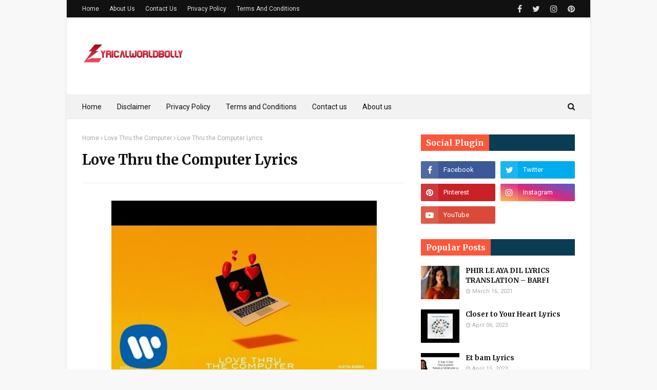

--- FILE ---
content_type: text/html; charset=utf-8
request_url: https://www.google.com/recaptcha/api2/aframe
body_size: 266
content:
<!DOCTYPE HTML><html><head><meta http-equiv="content-type" content="text/html; charset=UTF-8"></head><body><script nonce="nzoToLILZcvbIiFo8R5xmA">/** Anti-fraud and anti-abuse applications only. See google.com/recaptcha */ try{var clients={'sodar':'https://pagead2.googlesyndication.com/pagead/sodar?'};window.addEventListener("message",function(a){try{if(a.source===window.parent){var b=JSON.parse(a.data);var c=clients[b['id']];if(c){var d=document.createElement('img');d.src=c+b['params']+'&rc='+(localStorage.getItem("rc::a")?sessionStorage.getItem("rc::b"):"");window.document.body.appendChild(d);sessionStorage.setItem("rc::e",parseInt(sessionStorage.getItem("rc::e")||0)+1);localStorage.setItem("rc::h",'1769092223062');}}}catch(b){}});window.parent.postMessage("_grecaptcha_ready", "*");}catch(b){}</script></body></html>